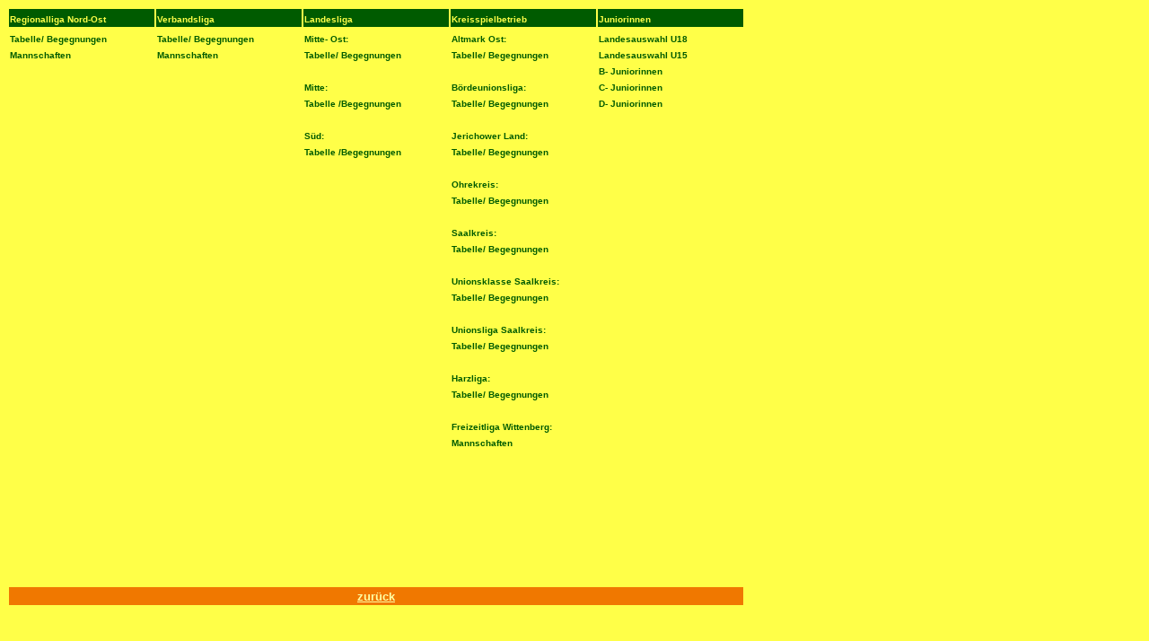

--- FILE ---
content_type: text/html; charset=utf-8
request_url: https://frauenfussball-fsa.de/spielbetrieb.html
body_size: 952
content:
<!DOCTYPE html>
<html>
<head>
  <title>menueSpielbetrieb.html</title>
  <meta name="viewport" content="width=device-width, initial-scale=1">
<meta name="keywords" content="sport,fußball,fussball,frauenfussball, frauenfußball,jugendsport,freizeitsport,kindersport,magdeburg, sachsen-anhalt">
</head>
<body text="#000000" bgcolor="#FFFF48" link="#000000" alink="#000000" vlink="#000000">  <ins data-ad-channel="b1abb8ba140ddacf357f0dd10203906a" data-biqdiq-init></ins>

  <table>
    <tr bgcolor="#005B00" rowspan="2">
      <td valign="top" colspan="16" width="160"><font color="#FFFF48" size="-3" face="arial"><b>Regionalliga Nord-Ost</b></font></td>
      <td valign="top" width="160" colspan="16"><font color="#FFFF48" size="-3" face="arial"><b>Verbandsliga</b></font></td>
      <td valign="top" width="160" colspan="16"><font color="#FFFF48" size="-3" face="arial"><b>Landesliga</b></font></td>
      <td valign="top" width="160" colspan="16"><font color="#FFFF48" size="-3" face="arial"><b>Kreisspielbetrieb</b></font></td>
      <td valign="top" width="160" colspan="16"><font color="#FFFF48" size="-3" face="arial"><b>Juniorinnen</b></font></td>
    </tr>
    <tr rowspan="2">
      <td valign="top" colspan="16" width="160">
        <font color="#005B00" size="-3" face="arial"><b>Tabelle/ Begegnungen</b></font> <font color="#005B00" size="-3" face="arial"><b>Mannschaften</b></font>
      </td>
      <td valign="top" colspan="16" width="160">
        <font color="#005B00" size="-3" face="arial"><b>Tabelle/ Begegnungen</b></font> <font color="#005B00" size="-3" face="arial"><b>Mannschaften</b></font>
      </td>
      <td valign="top" width="160" colspan="16">
        <font color="#005B00" size="-3" face="arial"><b>Mitte- Ost:<br>
        Tabelle/ Begegnungen<br>
        <br></b></font> <font color="#005B00" size="-3" face="arial"><b>Mitte:<br>
        Tabelle /Begegnungen<br>
        <br></b></font> <font color="#005B00" size="-3" face="arial"><b>Süd:<br>
        Tabelle /Begegnungen<br>
        <br></b></font>
      </td>
      <td valign="top" width="160" colspan="16">
        <font color="#005B00" size="-3" face="arial"><b>Altmark Ost:<br>
        Tabelle/ Begegnungen<br>
        <br></b></font> <font color="#005B00" size="-3" face="arial"><b>Bördeunionsliga:<br>
        Tabelle/ Begegnungen<br>
        <br></b></font> <font color="#005B00" size="-3" face="arial"><b>Jerichower Land:<br>
        Tabelle/ Begegnungen<br>
        <br></b></font> <font color="#005B00" size="-3" face="arial"><b>Ohrekreis:<br>
        Tabelle/ Begegnungen<br>
        <br></b></font> <font color="#005B00" size="-3" face="arial"><b>Saalkreis:<br>
        Tabelle/ Begegnungen<br>
        <br></b></font> <font color="#005B00" size="-3" face="arial"><b>Unionsklasse Saalkreis:<br>
        Tabelle/ Begegnungen<br>
        <br></b></font> <font color="#005B00" size="-3" face="arial"><b>Unionsliga Saalkreis:<br>
        Tabelle/ Begegnungen<br>
        <br></b></font> <font color="#005B00" size="-3" face="arial"><b>Harzliga:<br>
        Tabelle/ Begegnungen<br>
        <br></b></font> <font color="#005B00" size="-3" face="arial"><b>Freizeitliga Wittenberg:<br>
        Mannschaften<br>
        <br></b></font>
      </td>
      <td valign="top" width="160" colspan="18">
        <font color="#005B00" size="-3" face="arial"><b>Landesauswahl U18<br></b></font> <font color="#005B00" size="-3" face="arial"><b>Landesauswahl U15<br></b></font> <font color="#005B00" size="-3" face="arial"><b>B- Juniorinnen<br></b></font> <font color="#005B00" size="-3" face="arial"><b>C- Juniorinnen<br></b></font> <font color="#005B00" size="-3" face="arial"><b>D- Juniorinnen<br></b></font>
      </td>
    </tr>
    <tr>
      <td><font color="#005B00" size="-3" face="arial"><b><br>
      <br>
      <br>
      <br>
      <br>
      <br>
      <br></b></font></td>
    </tr>
  </table>
  <table>
    <tr>
      <td align="center" bgcolor="#F07800" colspan="10" width="816">
        <a href="deckblatt.html" target="haupt"><font color="#FFFFA4" face="arial" size="-1"><b>zurück</b></font></a>
      </td>
    </tr>
  </table>
<script defer src="https://static.cloudflareinsights.com/beacon.min.js/vcd15cbe7772f49c399c6a5babf22c1241717689176015" integrity="sha512-ZpsOmlRQV6y907TI0dKBHq9Md29nnaEIPlkf84rnaERnq6zvWvPUqr2ft8M1aS28oN72PdrCzSjY4U6VaAw1EQ==" data-cf-beacon='{"version":"2024.11.0","token":"82d238ce9724405fabf809756b6cae99","r":1,"server_timing":{"name":{"cfCacheStatus":true,"cfEdge":true,"cfExtPri":true,"cfL4":true,"cfOrigin":true,"cfSpeedBrain":true},"location_startswith":null}}' crossorigin="anonymous"></script>
</body>
</html>
